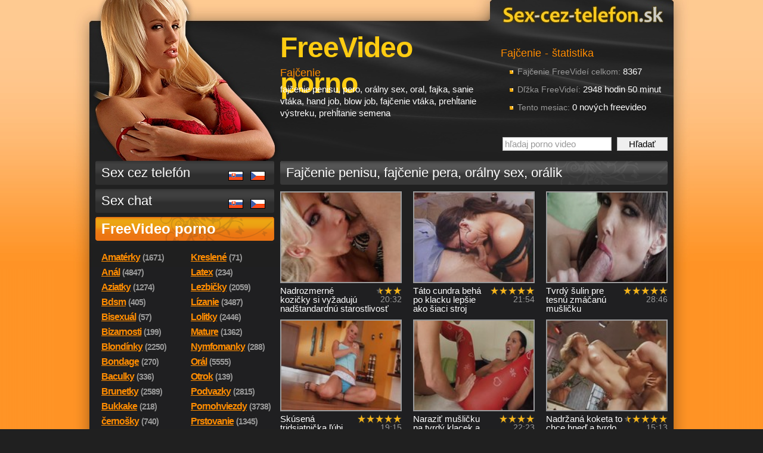

--- FILE ---
content_type: text/html
request_url: https://sex-cez-telefon.sk/freevideo/fajcenie-penisu-oral/?paging=228
body_size: 6434
content:

<!DOCTYPE html PUBLIC "-//W3C//DTD XHTML 1.0 Transitional//EN" "http://www.w3.org/TR/xhtml1/DTD/xhtml1-transitional.dtd">
<html xmlns="http://www.w3.org/1999/xhtml">
<head>
  <title>Fajčenie penisu, fajčenie pera, orálny sex, orálik - FreeVideo</title>
  <meta name='author' content='sex-cez-telefon.sk / e-mail: info@sex-cez-telefon.sk' />

  <meta http-equiv='Content-Language' content='sk' />
  <meta http-equiv="Content-Type" content="text/html; charset=windows-1250" />
  <meta http-equiv="Control-cache" content="no-cache" />
  <meta http-equiv="Pragma" content="no-cache" />
  <meta http-equiv="Expires" content="0" />

  <meta http-equiv="Reply-to" content="info@sex-cez-telefon.sk" />
  <meta name="GENERATOR" content="sex-cez-telefon.sk" />
  <meta name="revisit-after" content="7 days" />
  <meta name="robots" content="all,index,follow" />
  <meta name="googlebot" content="index,follow,snippet,archive" />

  <meta name="keywords" content="fajčenie penisu, pero, orálny sex, oral, fajka, sanie vtáka, hand job, blow job, fajčenie vtáka, prehĺtanie výstreku, prehĺtanie semena" />
  <meta name="description" content="Dlhá porno videa zdarma. Vychutnaj si freevideo a neobyčajný sex cez telefón. Naše dievčatá sex proste milujú a sex cez telefón je s nimi neobyčajný zážitok. Tiež sex chat a freevideo porno zdarma." />

  <base href='https://sex-cez-telefon.sk/sex/' /><link rel='canonical' href='https://sex-cez-telefon.sk/freevideo/fajcenie-penisu-oral/?paging=228' />
  <link rel="alternate" type="application/rss+xml" title="Porno videa zdarma" href="http://sex-cez-telefon.sk/export/rss-freevidea.xml" />
  <link href="../css/styles_c.css" rel="stylesheet" type="text/css" />
  <script type="text/javascript" src="../js/swfobject.js"></script>
  <script type="text/javascript" src="../js/core.js"></script>
  <script type="text/javascript" src="../js/json2.js"></script>
  <!--[if IE 6]>
  <link href="../css/ie6.css" rel="stylesheet" type="text/css" />
  <script type="text/javascript" src="../js/ie6pngfix.js"></script>
  <script type="text/javascript" src="../js/ie6pngfix-selectors.js"></script>
  <![endif]-->
  
  <!-- Google Tag Manager -->
  <script>(function(w,d,s,l,i){w[l]=w[l]||[];w[l].push({'gtm.start':
  new Date().getTime(),event:'gtm.js'});var f=d.getElementsByTagName(s)[0],
  j=d.createElement(s),dl=l!='dataLayer'?'&l='+l:'';j.async=true;j.src=
  'https://www.googletagmanager.com/gtm.js?id='+i+dl;f.parentNode.insertBefore(j,f);
  })(window,document,'script','dataLayer','GTM-M95ZPWPZ');</script>
  <!-- End Google Tag Manager -->    
</head>
<body>

<!-- Google Tag Manager (noscript) -->
<noscript><iframe src="https://www.googletagmanager.com/ns.html?id=GTM-M95ZPWPZ" height="0" width="0" style="display:none;visibility:hidden"></iframe></noscript>
<!-- End Google Tag Manager (noscript) -->

<div id='body-in'><div id='body-in2'>

<!-- hlavicka //-->
<div id='head'>
  <div id='logo'><a href='http://sex-cez-telefon.sk'>Sex-cez-telefon.sk</a></div>
  <div id='logoImg'><a href='http://sex-cez-telefon.sk'>Sex-cez-telefon.sk</a></div>
  <div id='topBar'>
  </div>


  <div id='headContent'>
<div id='headSquare'><h3>Fajčenie - štatistika</h3><ul><li><span class='note'>Fajčenie FreeVideí celkom:</span> 8367</li><li><span class='note'>Dľžka FreeVideí:</span> 2948 hodin 50 minut</li><li><span class='note'>Tento mesiac:</span> 0 nových freevideo</li></ul><form action='freevideo_hladat.php?lang=sk' method='get' id='searchBox'><input type='text' value='hľadaj porno video' name='s' id='searchInput' size='13' class='searchText inactive' onfocus="defaultValueClear(this, 'hľadaj porno video')" /> <input type='submit' value='Hľadať' class='searchSubmit' onclick="defaultValueClear('searchInput', 'hľadaj porno video')" /></form></div><h1>FreeVideo porno</h1><h3>Fajčenie</h3><p>fajčenie penisu, pero, orálny sex, oral, fajka, sanie vtáka, hand job, blow job, fajčenie vtáka, prehĺtanie výstreku, prehĺtanie semena</p>
  </div>
</div>

<!-- hlavni oblast se dvema sloupci //-->
<div id='main'>

  <!-- menu //-->
  <div id='menu'>
    <div class='menu-button'>
      <a href='sex_cez_telefon.php?lang=sk' title='Lacný sex cez telefón, sex po telefóne'>Sex cez telefón</a>
      <div style='position:absolute;top:10px;right:15px;'><img src='../img/flag-sk.png' width='25' height='16' alt='Sex po telefóne so slovenskými dievčatami' title='Sex po telefóne so slovenskými dievčatami' align='middle' /> &nbsp; <img src='../img/flag-cs.png' width='25' height='16' alt='Sex po telefonu s českými dívkami' title='Sex po telefonu s českými dívkami' align='middle' /></div>
    </div>
    <div class='menu-button'>
      <a href='sex_chat.php?lang=sk' title='Online sex chat, erotický sms chat'>Sex chat</a>
      <div style='position:absolute;top:10px;right:15px;'><img src='../img/flag-sk.png' width='25' height='16' alt='Sex chat so slovenskými dievčatami' title='Sex chat so slovenskými dievčatami' align='middle' /> &nbsp; <img src='../img/flag-cs.png' width='25' height='16' alt='Sex chat s českými dívkami' title='Sex chat s českými dívkami' align='middle' /></div>
    </div>
    <div class='menu-button-active'><a href='https://sex-cez-telefon.sk/freevideo/?lang=sk' title='Dlhá porno videa zdarma'>FreeVideo porno</a></div>
<ul class='categories fl-l'><li><a href='https://sex-cez-telefon.sk/freevideo/amaterky-amateri/?lang=sk'><span class='text'>Amatérky</span><span class='note'>(1671)</span></a></li><li><a href='https://sex-cez-telefon.sk/freevideo/analny-sex-anal/?lang=sk'><span class='text'>Anál</span><span class='note'>(4847)</span></a></li><li><a href='https://sex-cez-telefon.sk/freevideo/aziatky-japonky/?lang=sk'><span class='text'>Aziatky</span><span class='note'>(1274)</span></a></li><li><a href='https://sex-cez-telefon.sk/freevideo/bdsm-sado-maso/?lang=sk'><span class='text'>Bdsm</span><span class='note'>(405)</span></a></li><li><a href='https://sex-cez-telefon.sk/freevideo/bisex-bisexual/?lang=sk'><span class='text'>Bisexuál</span><span class='note'>(57)</span></a></li><li><a href='https://sex-cez-telefon.sk/freevideo/bizarnosti-zvlastnosti-extremy/?lang=sk'><span class='text'>Bizarnosti</span><span class='note'>(199)</span></a></li><li><a href='https://sex-cez-telefon.sk/freevideo/blondinky/?lang=sk'><span class='text'>Blondínky</span><span class='note'>(2250)</span></a></li><li><a href='https://sex-cez-telefon.sk/freevideo/bondage-bondage-zvazovanie/?lang=sk'><span class='text'>Bondage</span><span class='note'>(270)</span></a></li><li><a href='https://sex-cez-telefon.sk/freevideo/baculky/?lang=sk'><span class='text'>Baculky</span><span class='note'>(336)</span></a></li><li><a href='https://sex-cez-telefon.sk/freevideo/brunetky/?lang=sk'><span class='text'>Brunetky</span><span class='note'>(2589)</span></a></li><li><a href='https://sex-cez-telefon.sk/freevideo/bukkake-gangbang/?lang=sk'><span class='text'>Bukkake</span><span class='note'>(218)</span></a></li><li><a href='https://sex-cez-telefon.sk/freevideo/cernosky/?lang=sk'><span class='text'>černošky</span><span class='note'>(740)</span></a></li><li><a href='https://sex-cez-telefon.sk/freevideo/dominy-otroci/?lang=sk'><span class='text'>Dominy</span><span class='note'>(231)</span></a></li><li><a href='https://sex-cez-telefon.sk/freevideo/exoticke-dievcata/?lang=sk'><span class='text'>Exotika</span><span class='note'>(853)</span></a></li><li><a href='https://sex-cez-telefon.sk/freevideo/fetis-foot-fetish/?lang=sk'><span class='text'>Fetish</span><span class='note'>(1461)</span></a></li><li><a href='https://sex-cez-telefon.sk/freevideo/fisting-prstovanie/?lang=sk'><span class='text'>Fisting</span><span class='note'>(319)</span></a></li><li><a href='https://sex-cez-telefon.sk/freevideo/grupac-gangbang/?lang=sk'><span class='text'>Grupáč</span><span class='note'>(1505)</span></a></li><li><a href='https://sex-cez-telefon.sk/freevideo/hardcore-porno/?lang=sk'><span class='text'>Hardcore</span><span class='note'>(2253)</span></a></li><li><a href='https://sex-cez-telefon.sk/freevideo/hracky-vibratory-sukacie-stroje/?lang=sk'><span class='text'>Hračky</span><span class='note'>(2128)</span></a></li><li><a href='https://sex-cez-telefon.sk/freevideo/stihle-dievcata/?lang=sk'><span class='text'>štíhle</span><span class='note'>(2002)</span></a></li><li><a href='https://sex-cez-telefon.sk/freevideo/fajcenie-penisu-oral/?lang=sk'><span class='text'>Fajčenie</span><span class='note'>(8367)</span></a></li></ul><ul class='categories fl-r'><li><a href='https://sex-cez-telefon.sk/freevideo/kreslene-porno-hentai/?lang=sk'><span class='text'>Kreslené</span><span class='note'>(71)</span></a></li><li><a href='https://sex-cez-telefon.sk/freevideo/latex-latexove-oblecenie/?lang=sk'><span class='text'>Latex</span><span class='note'>(234)</span></a></li><li><a href='https://sex-cez-telefon.sk/freevideo/lezbicky-porno/?lang=sk'><span class='text'>Lezbičky</span><span class='note'>(2059)</span></a></li><li><a href='https://sex-cez-telefon.sk/freevideo/lizanie-vaginy/?lang=sk'><span class='text'>Lízanie</span><span class='note'>(3487)</span></a></li><li><a href='https://sex-cez-telefon.sk/freevideo/lolitky-lolity/?lang=sk'><span class='text'>Lolitky</span><span class='note'>(2446)</span></a></li><li><a href='https://sex-cez-telefon.sk/freevideo/mature-sex-starsie-zeny/?lang=sk'><span class='text'>Mature</span><span class='note'>(1362)</span></a></li><li><a href='https://sex-cez-telefon.sk/freevideo/nymfomanka/?lang=sk'><span class='text'>Nymfomanky</span><span class='note'>(288)</span></a></li><li><a href='https://sex-cez-telefon.sk/freevideo/oralny-sex-oral/?lang=sk'><span class='text'>Orál</span><span class='note'>(5555)</span></a></li><li><a href='https://sex-cez-telefon.sk/freevideo/otrok-otrokyna/?lang=sk'><span class='text'>Otrok</span><span class='note'>(139)</span></a></li><li><a href='https://sex-cez-telefon.sk/freevideo/podvazky-pancuchy/?lang=sk'><span class='text'>Podvazky</span><span class='note'>(2815)</span></a></li><li><a href='https://sex-cez-telefon.sk/freevideo/pornohviezdy/?lang=sk'><span class='text'>Pornohviezdy</span><span class='note'>(3738)</span></a></li><li><a href='https://sex-cez-telefon.sk/freevideo/prstovanie-vaginy/?lang=sk'><span class='text'>Prstovanie</span><span class='note'>(1345)</span></a></li><li><a href='https://sex-cez-telefon.sk/freevideo/sestricky/?lang=sk'><span class='text'>Sestričky</span><span class='note'>(473)</span></a></li><li><a href='https://sex-cez-telefon.sk/freevideo/spanking-vyprasky-bicovanie/?lang=sk'><span class='text'>Spanking</span><span class='note'>(156)</span></a></li><li><a href='https://sex-cez-telefon.sk/freevideo/tlstosky-baculky/?lang=sk'><span class='text'>Tlsťošky</span><span class='note'>(182)</span></a></li><li><a href='https://sex-cez-telefon.sk/freevideo/transsexuali-shemale/?lang=sk'><span class='text'>Transsexuáli</span><span class='note'>(87)</span></a></li><li><a href='https://sex-cez-telefon.sk/freevideo/velky-penis-velke-pera-prirodzenia/?lang=sk'><span class='text'>Veľké perá</span><span class='note'>(2000)</span></a></li><li><a href='https://sex-cez-telefon.sk/freevideo/velke-prsia-nadra-velke-kozy/?lang=sk'><span class='text'>Veľké kozy</span><span class='note'>(3549)</span></a></li><li><a href='https://sex-cez-telefon.sk/freevideo/ritky-zadocky/?lang=sk'><span class='text'>Riťky</span><span class='note'>(2179)</span></a></li><li><a href='https://sex-cez-telefon.sk/freevideo/rysavka-rysave/?lang=sk'><span class='text'>Ryšavky</span><span class='note'>(858)</span></a></li></ul><div class='clear'></div><div class='h4 a-c'><a href='http://sex-cez-telefon.sk/export/rss-freevidea.xml' title='Odoberaj nová porno videa cez RSS' target='rss'><img src='../img/rss32x32.png' width='32' height='32' align='right' alt='Freevideo porno RSS' />Odoberaj porno videa cez RSS</a></div><div class='clear'></div><div class='separator'></div><br /><h3 title='Prečo FreeVideo porno?'>Prečo FreeVideo porno?</h3><div class='in'><ul>
<li>Obrovské množstvo freevideo klipov a porno filmov zdarma</li>
<li>Freevidea sú tématicky radené</li>
<li>Starostlivo vyberáme len to nejlepšie freevideo porno</li>
</ul></div><div class='clear'></div><div class='separator'></div><br /><div class='menu-submenu'>Odporúčame</div><div class='in'><div class='h4'><a href='https://jenporno.cz/' title='Porno videa' onclick="javascript:_gaq.push(['_trackPageview', '/links/https:/jenporno.cz/menu-doporucujeme/']);">Porno videa</a></div><p>Freevideo a porno videa zdarma v HD kvalitě ke zhlénutí zdarma.</p><div class='clear'></div><div onclick="javascript:_gaq.push(['_trackPageview', '/links/https:/pvideo.cz/menu-doporucujeme/']);"><a href="https://pvideo.cz/"  title="Dlouhá porno videa zdarma"
 target="_blank">Porno</a>
<p>Kvalitní česká porno videa ke zhlédnutí zdarma!</p></div><div class='h4'><a href='https://toperotickemasaze.cz/' title='Erotické masáže po celé ČR' onclick="javascript:_gaq.push(['_trackPageview', '/links/https:/toperotickemasaze.cz/menu-doporucujeme/']);">Erotické masáže po celé ČR</a></div><p>Vyzkoušejte erotické masáže, diskrétně a sami si můžete vybrat sexy masérku která se vám líbí. Rezervujte ještě dnes!</p><div class='clear'></div></div><div class='a-c'></div><div class='space clear'></div><div class='separator'></div>
  </div>

  <!-- obsah stránky //-->
  <div id='content'>
<h2>Fajčenie penisu, fajčenie pera, orálny sex, orálik</h2><div class='video-cell'><a href='https://sex-cez-telefon.sk/freevideo/nadrozmerne-kozicky-si-vyzaduju-nadstandardnu-starostlivost-7863/?lang=sk'><img src='https://www.sexyvidea.eu/upload/video/7863_1.jpg' width='200' height='150' alt='Nadrozmerné kozičky si vyžadujú nadštandardnú starostlivosť - freevideo' title='Nadrozmerné kozičky si vyžadujú nadštandardnú starostlivosť - freevideo' class='slideshow-5' /></a> <div class='fl-r note a-r'><div class='votes p50' title='hodnocení: 46%'></div><span title='dĺžka: 20:32'>20:32</span></div> Nadrozmerné kozičky si vyžadujú nadštandardnú starostlivosť</div><div class='video-cell'><a href='https://sex-cez-telefon.sk/freevideo/tato-cundra-beha-po-klacku-lepsie-ako-siaci-stroj-7864/?lang=sk'><img src='https://www.sexyvidea.eu/upload/video/7864_1.jpg' width='200' height='150' alt='Táto cundra behá po klacku lepšie ako šiaci stroj - freevideo' title='Táto cundra behá po klacku lepšie ako šiaci stroj - freevideo' class='slideshow-7' /></a> <div class='fl-r note a-r'><div class='votes p100' title='hodnocení: 100%'></div><span title='dĺžka: 21:54'>21:54</span></div> Táto cundra behá po klacku lepšie ako šiaci stroj</div><div class='video-cell last'><a href='https://sex-cez-telefon.sk/freevideo/tvrdy-sulin-pre-tesnu-zmacanu-muslicku-7854/?lang=sk'><img src='https://www.sexyvidea.eu/upload/video/7854_1.jpg' width='200' height='150' alt='Tvrdý šulin pre tesnú zmáčanú mušličku - freevideo' title='Tvrdý šulin pre tesnú zmáčanú mušličku - freevideo' class='slideshow-5' /></a> <div class='fl-r note a-r'><div class='votes p100' title='hodnocení: 100%'></div><span title='dĺžka: 28:46'>28:46</span></div> Tvrdý šulin pre tesnú zmáčanú mušličku</div><div class='video-cell'><a href='https://sex-cez-telefon.sk/freevideo/skusena-tridsiatnicka-ubi-chut-semena-na-jazyku-7855/?lang=sk'><img src='https://www.sexyvidea.eu/upload/video/7855_1.jpg' width='200' height='150' alt='Skúsená tridsiatnička ľúbi chuť semena na jazyku - freevideo' title='Skúsená tridsiatnička ľúbi chuť semena na jazyku - freevideo' class='slideshow-5' /></a> <div class='fl-r note a-r'><div class='votes p100' title='hodnocení: 100%'></div><span title='dĺžka: 19:15'>19:15</span></div> Skúsená tridsiatnička ľúbi chuť semena na jazyku</div><div class='video-cell'><a href='https://sex-cez-telefon.sk/freevideo/narazit-muslicku-na-tvrdy-klacek-a-jazda-mze-zacat-7857/?lang=sk'><img src='https://www.sexyvidea.eu/upload/video/7857_1.jpg' width='200' height='150' alt='Naraziť mušličku na tvrdý klacek a jazda môže začať - freevideo' title='Naraziť mušličku na tvrdý klacek a jazda môže začať - freevideo' class='slideshow-5' /></a> <div class='fl-r note a-r'><div class='votes p80' title='hodnocení: 80%'></div><span title='dĺžka: 22:23'>22:23</span></div> Naraziť mušličku na tvrdý klacek a jazda môže začať</div><div class='video-cell last'><a href='https://sex-cez-telefon.sk/freevideo/nadrzana-koketa-to-chce-hned-a-tvrdo-7858/?lang=sk'><img src='https://www.sexyvidea.eu/upload/video/7858_1.jpg' width='200' height='150' alt='Nadržaná koketa to chce hneď a tvrdo - freevideo' title='Nadržaná koketa to chce hneď a tvrdo - freevideo' class='slideshow-3' /></a> <div class='fl-r note a-r'><div class='votes p90' title='hodnocení: 87%'></div><span title='dĺžka: 15:13'>15:13</span></div> Nadržaná koketa to chce hneď a tvrdo</div><div class='clearL'></div><div class='profile-cell-strip lang-sk'><a href='sex_cez_telefon.php?lang=sk#andrea' onclick='return inlinePopupVS(7);'><img src='../upload/sex-po-telefone/7.jpg' width='170' height='226' class='image-tn' alt='Výprask u lady Andreji Sex cez telefón' title='Výprask u lady Andreji Sex cez telefón' /><div class='in'><div class='h3'>Výprask u lady Andreji</div><p>Budeš ma na slovo poslúchať, inak tvoj zadok pozná, ako štípu moje bičíky. Zober sa a zavolaj mi ty padavka.</p><span class='appeal fl-r'><span class='in'>Madam, prosím si lekciu<br /><em>0988<img src='../img/blank.gif' width='1' height='1' alt='' /> 700<img src='../img/blank.gif' width='1' height='1' alt='' /> 816</em></span></span><div class='h4'>Čo mám rada</div><ul><li>dominancia, výprasky</li><li>femdom, fetish</li><li>zažiješ poníženie</li></ul></a></div></div><div class='a-c quiet'></div><div class='video-cell'><a href='https://sex-cez-telefon.sk/freevideo/urob-mi-to-manzel-nie-je-doma--7859/?lang=sk'><img src='https://www.sexyvidea.eu/upload/video/7859_1.jpg' width='200' height='150' alt='Urob mi to, manžel nie je doma! - freevideo' title='Urob mi to, manžel nie je doma! - freevideo' class='slideshow-3' /></a> <div class='fl-r note a-r'><div class='votes p100' title='hodnocení: 100%'></div><span title='dĺžka: 20:59'>20:59</span></div> Urob mi to, manžel nie je doma!</div><div class='video-cell'><a href='https://sex-cez-telefon.sk/freevideo/dvaja-pani-a-jedna-lacna-devka-s-tesnymi-otvormi-7848/?lang=sk'><img src='https://www.sexyvidea.eu/upload/video/7848_1.jpg' width='200' height='150' alt='Dvaja páni a jedna lacná devka s tesnými otvormi - freevideo' title='Dvaja páni a jedna lacná devka s tesnými otvormi - freevideo' class='slideshow-5' /></a> <div class='fl-r note a-r'><div class='votes p80' title='hodnocení: 80%'></div><span title='dĺžka: 18:08'>18:08</span></div> Dvaja páni a jedna lacná devka s tesnými otvormi</div><div class='video-cell last'><a href='https://sex-cez-telefon.sk/freevideo/brunetka-s-krasnym-usmevom-narazena-ako-sud-piva-7851/?lang=sk'><img src='https://www.sexyvidea.eu/upload/video/7851_1.jpg' width='200' height='150' alt='Brunetka s krásnym úsmevom narazená ako sud piva - freevideo' title='Brunetka s krásnym úsmevom narazená ako sud piva - freevideo' class='slideshow-4' /></a> <div class='fl-r note a-r'><div class='votes p100' title='hodnocení: 100%'></div><span title='dĺžka: 18:13'>18:13</span></div> Brunetka s krásnym úsmevom narazená ako sud piva</div><div class='video-cell'><a href='https://sex-cez-telefon.sk/freevideo/pohadna-blondinka-pokrstena-na-svojej-peknej-tvaricke-7852/?lang=sk'><img src='https://www.sexyvidea.eu/upload/video/7852_1.jpg' width='200' height='150' alt='Pohľadná blondínka pokrstená na svojej peknej tváričke - freevideo' title='Pohľadná blondínka pokrstená na svojej peknej tváričke - freevideo' class='slideshow-5' /></a> <div class='fl-r note a-r'><div class='votes p80' title='hodnocení: 80%'></div><span title='dĺžka: 13:26'>13:26</span></div> Pohľadná blondínka pokrstená na svojej peknej tváričke</div><div class='video-cell'><a href='https://sex-cez-telefon.sk/freevideo/divoka-mrdacka-na-psika-s-pohadnou-blond-cundrou-7842/?lang=sk'><img src='https://www.sexyvidea.eu/upload/video/7842_1.jpg' width='200' height='150' alt='Divoká mrdačka na psíka s pohľadnou blond cundrou - freevideo' title='Divoká mrdačka na psíka s pohľadnou blond cundrou - freevideo' class='slideshow-2' /></a> <div class='fl-r note a-r'><div class='votes p80' title='hodnocení: 80%'></div><span title='dĺžka: 25:15'>25:15</span></div> Divoká mrdačka na psíka s pohľadnou blond cundrou</div><div class='video-cell last'><a href='https://sex-cez-telefon.sk/freevideo/sexy-dorucovate-pizze-zbali-atraktivnu-zakaznicku-7843/?lang=sk'><img src='https://www.sexyvidea.eu/upload/video/7843_1.jpg' width='200' height='150' alt='Sexy doručovateľ pizze zbalí atraktívnu zákazníčku - freevideo' title='Sexy doručovateľ pizze zbalí atraktívnu zákazníčku - freevideo' class='slideshow-3' /></a> <div class='fl-r note a-r'><div class='votes p80' title='hodnocení: 80%'></div><span title='dĺžka: 25:43'>25:43</span></div> Sexy doručovateľ pizze zbalí atraktívnu zákazníčku</div><div class='video-cell'><a href='https://sex-cez-telefon.sk/freevideo/mladucka-vanessa-prvykrat-pred-kamerami-7844/?lang=sk'><img src='https://www.sexyvidea.eu/upload/video/7844_1.jpg' width='200' height='150' alt='Mladučká Vanessa prvýkrát pred kamerami - freevideo' title='Mladučká Vanessa prvýkrát pred kamerami - freevideo' class='slideshow-5' /></a> <div class='fl-r note a-r'><div class='votes p100' title='hodnocení: 94%'></div><span title='dĺžka: 32:37'>32:37</span></div> Mladučká Vanessa prvýkrát pred kamerami</div><div class='video-cell'><a href='https://sex-cez-telefon.sk/freevideo/elegantna-exoticka-kvetina-sa-premeni-v-lacnu-devku-7845/?lang=sk'><img src='https://www.sexyvidea.eu/upload/video/7845_1.jpg' width='200' height='150' alt='Elegantná exotická kvetina sa premení v lacnú devku - freevideo' title='Elegantná exotická kvetina sa premení v lacnú devku - freevideo' class='slideshow-6' /></a> <div class='fl-r note a-r'><div class='votes p40' title='hodnocení: 40%'></div><span title='dĺžka: 20:04'>20:04</span></div> Elegantná exotická kvetina sa premení v lacnú devku</div><div class='video-cell last'><a href='https://sex-cez-telefon.sk/freevideo/snaziva-osemnastka-ma-najradsej-semeno-do-muslicky-7846/?lang=sk'><img src='https://www.sexyvidea.eu/upload/video/7846_1.jpg' width='200' height='150' alt='Snaživá osemnástka má najradšej semeno do mušličky - freevideo' title='Snaživá osemnástka má najradšej semeno do mušličky - freevideo' class='slideshow-5' /></a> <div class='fl-r note a-r'><div class='votes p50' title='hodnocení: 48%'></div><span title='dĺžka: 10:12'>10:12</span></div> Snaživá osemnástka má najradšej semeno do mušličky</div><div class='video-cell'><a href='https://sex-cez-telefon.sk/freevideo/usmievava-blondinka-majka-nema-problemy-s-prehtanim-7847/?lang=sk'><img src='https://www.sexyvidea.eu/upload/video/7847_1.jpg' width='200' height='150' alt='Usmievavá blondínka Majka nemá problémy s prehĺtaním - freevideo' title='Usmievavá blondínka Majka nemá problémy s prehĺtaním - freevideo' class='slideshow-4' /></a> <div class='fl-r note a-r'><div class='votes p0' title='čeká na hodnocení'></div><span title='dĺžka: 31:35'>31:35</span></div> Usmievavá blondínka Majka nemá problémy s prehĺtaním</div><div class='video-cell'><a href='https://sex-cez-telefon.sk/freevideo/rysava-sexbomba-v-rukach-dominantneho-muza-7839/?lang=sk'><img src='https://www.sexyvidea.eu/upload/video/7839_1.jpg' width='200' height='150' alt='Ryšavá sexbomba v rukách dominantného muža - freevideo' title='Ryšavá sexbomba v rukách dominantného muža - freevideo' class='slideshow-7' /></a> <div class='fl-r note a-r'><div class='votes p100' title='hodnocení: 100%'></div><span title='dĺžka: 24:16'>24:16</span></div> Ryšavá sexbomba v rukách dominantného muža</div><div class='video-cell last'><a href='https://sex-cez-telefon.sk/freevideo/napustena-kundicka-ohauje-svoje-biele-tajomstvo-7841/?lang=sk'><img src='https://www.sexyvidea.eu/upload/video/7841_1.jpg' width='200' height='150' alt='Napustená kundička ohaľuje svoje biele tajomstvo - freevideo' title='Napustená kundička ohaľuje svoje biele tajomstvo - freevideo' class='slideshow-4' /></a> <div class='fl-r note a-r'><div class='votes p100' title='hodnocení: 100%'></div><span title='dĺžka: 24:05'>24:05</span></div> Napustená kundička ohaľuje svoje biele tajomstvo</div><div class='video-cell'><a href='https://sex-cez-telefon.sk/freevideo/sexy-kurvicka-robi-co-jej-kto-rozkaze-7832/?lang=sk'><img src='https://www.sexyvidea.eu/upload/video/7832_1.jpg' width='200' height='150' alt='Sexy kurvička robí čo jej kto rozkáže - freevideo' title='Sexy kurvička robí čo jej kto rozkáže - freevideo' class='slideshow-3' /></a> <div class='fl-r note a-r'><div class='votes p0' title='čeká na hodnocení'></div><span title='dĺžka: 29:22'>29:22</span></div> Sexy kurvička robí čo jej kto rozkáže</div><div class='video-cell'><a href='https://sex-cez-telefon.sk/freevideo/stihla-blondinka-pouzita-ako-popolnik-na-semeno-7833/?lang=sk'><img src='https://www.sexyvidea.eu/upload/video/7833_1.jpg' width='200' height='150' alt='Štíhla blondínka použitá ako popolník na semeno - freevideo' title='Štíhla blondínka použitá ako popolník na semeno - freevideo' class='slideshow-5' /></a> <div class='fl-r note a-r'><div class='votes p100' title='hodnocení: 100%'></div><span title='dĺžka: 23:55'>23:55</span></div> Štíhla blondínka použitá ako popolník na semeno</div><div class='video-cell last'><a href='https://sex-cez-telefon.sk/freevideo/pvabna-baletka-s-dusou-skazenej-cundry-7834/?lang=sk'><img src='https://www.sexyvidea.eu/upload/video/7834_1.jpg' width='200' height='150' alt='Pôvabná baletka s dušou skazenej cundry - freevideo' title='Pôvabná baletka s dušou skazenej cundry - freevideo' class='slideshow-4' /></a> <div class='fl-r note a-r'><div class='votes p100' title='hodnocení: 93%'></div><span title='dĺžka: 40:18'>40:18</span></div> Pôvabná baletka s dušou skazenej cundry</div><div class='video-cell'><a href='https://sex-cez-telefon.sk/freevideo/sexy-kurvicka-nikdy-nepohrdne-horucim-semenom-7824/?lang=sk'><img src='https://www.sexyvidea.eu/upload/video/7824_1.jpg' width='200' height='150' alt='Sexy kurvička nikdy nepohrdne horúcim semenom - freevideo' title='Sexy kurvička nikdy nepohrdne horúcim semenom - freevideo' class='slideshow-4' /></a> <div class='fl-r note a-r'><div class='votes p100' title='hodnocení: 100%'></div><span title='dĺžka: 21:52'>21:52</span></div> Sexy kurvička nikdy nepohrdne horúcim semenom</div><div class='video-cell'><a href='https://sex-cez-telefon.sk/freevideo/jemna-dievcina-a-dvojica-nadrzanych-klaticov-7825/?lang=sk'><img src='https://www.sexyvidea.eu/upload/video/7825_1.jpg' width='200' height='150' alt='Jemná dievčina a dvojica nadržaných klátičov - freevideo' title='Jemná dievčina a dvojica nadržaných klátičov - freevideo' class='slideshow-5' /></a> <div class='fl-r note a-r'><div class='votes p90' title='hodnocení: 90%'></div><span title='dĺžka: 21:11'>21:11</span></div> Jemná dievčina a dvojica nadržaných klátičov</div><div class='video-cell last'><a href='https://sex-cez-telefon.sk/freevideo/svalnaty-borec-dobre-lize-a-este-lepsie-suka-7828/?lang=sk'><img src='https://www.sexyvidea.eu/upload/video/7828_1.jpg' width='200' height='150' alt='Svalnatý borec dobre líže a ešte lepšie šuká - freevideo' title='Svalnatý borec dobre líže a ešte lepšie šuká - freevideo' class='slideshow-3' /></a> <div class='fl-r note a-r'><div class='votes p100' title='hodnocení: 93%'></div><span title='dĺžka: 14:18'>14:18</span></div> Svalnatý borec dobre líže a ešte lepšie šuká</div><div class='clearL'><div class='paging'><a href="https://sex-cez-telefon.sk/freevideo/fajcenie-penisu-oral/?lang=sk&amp;paging=227"><span class="arrow-l">predošlé</span></a>&nbsp;<a href="https://sex-cez-telefon.sk/freevideo/fajcenie-penisu-oral/?lang=sk&amp;paging=1">1</a>&nbsp;<span class='paging-separator'>...</span>&nbsp;<a href="https://sex-cez-telefon.sk/freevideo/fajcenie-penisu-oral/?lang=sk&amp;paging=225">225</a>&nbsp;<a href="https://sex-cez-telefon.sk/freevideo/fajcenie-penisu-oral/?lang=sk&amp;paging=226">226</a>&nbsp;<a href="https://sex-cez-telefon.sk/freevideo/fajcenie-penisu-oral/?lang=sk&amp;paging=227">227</a>&nbsp;<strong>228</strong>&nbsp;<a href="https://sex-cez-telefon.sk/freevideo/fajcenie-penisu-oral/?lang=sk&amp;paging=229">229</a>&nbsp;<span class='paging-separator'>...</span>&nbsp;<a href="https://sex-cez-telefon.sk/freevideo/fajcenie-penisu-oral/?lang=sk&amp;paging=349">349</a>&nbsp;<a href="https://sex-cez-telefon.sk/freevideo/fajcenie-penisu-oral/?lang=sk&amp;paging=229"><span class="arrow-r">ďalšie</span></a>&nbsp;</div></div>  </div>
  <div class='cleaner'></div>


</div>
<div class='cleaner'></div>


</div> <!-- end body-in2 //-->
<div class='clear'></div>

<!-- paticka //-->
<div id='foot'><div id='foot-in'><div class='in'>
  <div class='foot-cell first'>
    <div class='h3'>Sex-cez-telefon.sk</div>
    <ul>
      <li><a href="#" title="Pridať stránku k obľúbeným odkazom" rel="sidebar" class='active big' onclick="return add_favorite(this, 'http://sex-cez-telefon.sk', 'Sex cez telefón - uvoľni sa a relaxuj');">Pridať stránku do záložiek</a></li>
      <li><a href='spriatelene_weby.php?lang=sk'>Spriatelené weby</a></li>
    </ul>
  </div>

  <div class='foot-cell-w'>
    <div class='h3'>Partnerské weby</div>
    <ul>
    </ul>
  </div>

  <div class='copyright'>
   <div class='fl-r'>Tieto stránky sú určené výhradne pre osoby staršie ako 18 rokov.</div>
    &copy; 2009 &nbsp;<a href='http://sex-cez-telefon.sk' title='Sex cez telefón - uvoľni sa a relaxuj'>Sex-cez-telefon.sk</a>
  </div>
</div></div></div>


</div></body>
</html>
